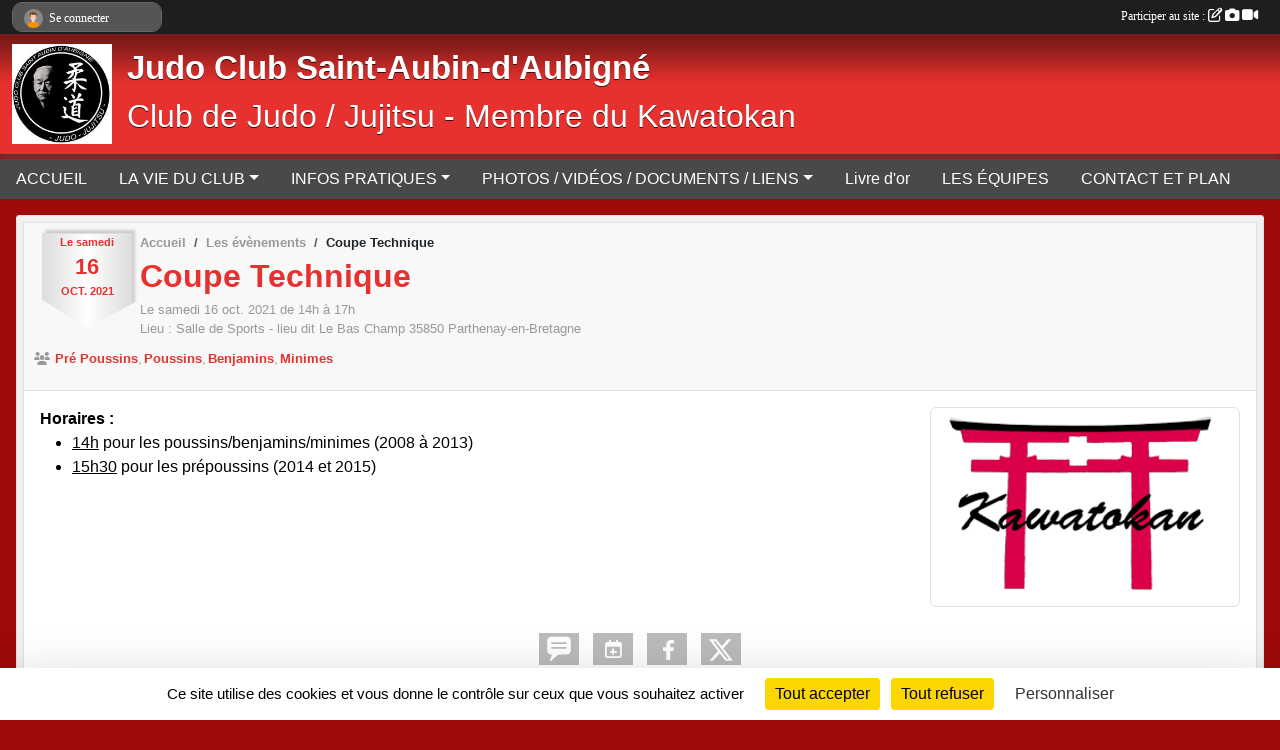

--- FILE ---
content_type: text/html; charset=UTF-8
request_url: https://judoclubsaintaubindaubigne.sportsregions.fr/evenements/2021/10/16/coupe-technique-1537864
body_size: 6786
content:
<!DOCTYPE html>
<html lang="fr" >
<head>
    <base href="https://judoclubsaintaubindaubigne.sportsregions.fr/">
    <meta charset="utf-8">
    <meta http-equiv="Content-Type" content="text/html; charset=utf-8">
    <title>Coupe Technique - Judo Club Saint Aubin d&#039;Aubigné</title>
    <meta name="description" content="Horaires :


	14h pour les poussins/benjamins/minimes (2008 à 2013)
	15h30 pour les prépoussins (2014 et 2015)">
    <meta name="viewport" content="width=device-width, initial-scale=1, maximum-scale=1">
    <meta name="csrf-token" content="Jn0iVVcsXrcExE6qGczVuruPQkKmtYMuoXRrk86r">
    <meta name="apple-itunes-app" content="app-id=890452369">

    <link rel="shortcut icon" type="image/jpeg" href="/media/uploaded/sites/8107/association/65c607df23552_image.jpg">    
    <link rel="apple-touch-icon" sizes="152x152" href="/mu-152/8107/association/65c607df23552_image.jpg">
    <link rel="apple-touch-icon" sizes="180x180" href="/mu-180/8107/association/65c607df23552_image.jpg">
    <link rel="apple-touch-icon" sizes="167x167" href="/mu-167/8107/association/65c607df23552_image.jpg">
    <meta name="msapplication-TileImage" content="/mu-180/8107/association/65c607df23552_image.jpg">


    <link rel="manifest" href="/manifest.json">
    <meta name="apple-mobile-web-app-title" content="Judo Club Saint Aubin d&#039;Aubigné">

 
    <meta property="og:image" content="https://judoclubsaintaubindaubigne.sportsregions.fr/media/uploaded/sites/8107/evenement/61603a9525005_index2.png">
    <meta property="og:title" content="Coupe Technique">
    <meta property="og:url" content="https://judoclubsaintaubindaubigne.sportsregions.fr/evenements/2021/10/16/coupe-technique-1537864">
    <meta property="og:description" content="Horaires :


	14h pour les poussins/benjamins/mini...">


    <link rel="alternate" type="application/rss+xml" title="Judo Club Saint Aubin d&#039;Aubigné - Les news" href="/rss/news">
    <link rel="alternate" type="application/rss+xml" title="Judo Club Saint Aubin d&#039;Aubigné - Les évènements" href="/rss/evenement">


<link type="text/css" rel="stylesheet" href="css/bootstrap.5.3.2/bootstrap.min.css">

<link type="text/css" rel="stylesheet" href="css/fontawesome-free-6.5.1-web/css/all.min.css">

<link type="text/css" rel="stylesheet" href="css/barre-noire.css">

<link type="text/css" rel="stylesheet" href="css/common.css">

<link type="text/css" rel="stylesheet" href="css/design-1.css">

<link type="text/css" rel="stylesheet" href="js/fancybox.5.0.36/fancybox.css">

<link type="text/css" rel="stylesheet" href="fonts/icons.css">

    <script src="js/bootstrap.5.3.2/bootstrap.bundle.min.js?tm=1736255796"></script>
    <script src="js/jquery-3.7.1.min.js?tm=1736255796"></script>
    <script src="js/advert.js?tm=1736255796"></script>

     <script src="/tarteaucitron/tarteaucitron.js"></script>
    <script src="/tarteaucitron/tarteaucitron-services.js"></script>
    <script>
        tarteaucitron.init({
            "privacyUrl": "", /* Privacy policy url */

            "hashtag": "#tarteaucitron", /* Open the panel with this hashtag */
            "cookieName": "tarteaucitron", /* Cookie name */

            "orientation": "bottom", //  "middle", /* Banner position (top - bottom) */

            "showAlertSmall": false, /* Show the small banner on bottom right */
            "cookieslist": false, /* Show the cookie list */

            "showIcon": false, /* Show cookie icon to manage cookies */
            "iconPosition": "BottomRight", /* BottomRight, BottomLeft, TopRight and TopLeft */

            "adblocker": false, /* Show a Warning if an adblocker is detected */

            "DenyAllCta" : true, /* Show the deny all button */
            "AcceptAllCta" : true, /* Show the accept all button when highPrivacy on */
            "highPrivacy": true, /* HIGHLY RECOMMANDED Disable auto consent */

            "handleBrowserDNTRequest": false, /* If Do Not Track == 1, disallow all */

            "removeCredit": true, /* Remove credit link */
            "moreInfoLink": true, /* Show more info link */
            "useExternalCss": false, /* If false, the tarteaucitron.css file will be loaded */

            "readmoreLink": "", /* Change the default readmore link */

            "mandatory": true, /* Show a message about mandatory cookies */
        });
        
    </script> 
</head>
<body class="colonne_widget_double evenements_details bg-type-none no-bandeau no-orientation fixed-footer users-rounded filters-select"  style="--color1: rgb(230, 49, 46);--color2: rgb(73, 73, 73);--color1-light: rgba(230, 49, 46,0.05);--color1-declined: rgb(255,81,78);--color2-declined: rgb(105,105,105);--title-color: rgb(255, 255, 255);--color1-bkg-texte1: rgb(255,209,206);--color1-bkg-texte2: rgb(233,233,233);--background-color: rgb(158, 9, 9);--logo-size: 100px;--title-px: 60;--title-size: 2.5em;--slogan-size: 2em;--title-size-coef1: 0,41666666666667;--title-size-coef2: 10;--color1r: 230;--color1g: 49;--color1b: 46;--max-width: 1400px;--bandeau-w: 100%;--bandeau-h: auto;--bandeau-x: 0px;--bandeau-y: 0px;--bandeau-max-height: 245.614px;" >
        <div id="wrap">
    <div id="a2hs" class="bg-dark d-sm-none">
    <div class="container-fluid py-3 maxwidth">
        <div class="row">
            <div class="col-6 text-white">
                <img src="/images/common/mobile-app.png" class="img-thumbnail" style="max-width:30px">
                sportsregions
            </div>
            <div class="col-6 text-end">
                <a href="https://play.google.com/store/apps/details?id=com.initiatives.sportsregions&hl=fr_FR" class="btn btn-sm btn-success">Installer</a>
            </div>
        </div>
    </div>
</div>    <header id="header">
        <div class="fond">
            <div id="degrade"></div>
            <div class="container-fluid maxwidth">
                <div class="row">
                    <div class="col" id="logo">
                    
                            <a id="image_logo" href="https://judoclubsaintaubindaubigne.sportsregions.fr" rel="home"><img src="/media/uploaded/sites/8107/association/65c607df23552_image.jpg" alt="Logo"></a>
                            
                        <div>
                                <p class="longueur_3"><a href="https://judoclubsaintaubindaubigne.sportsregions.fr" rel="home">Judo Club Saint-Aubin-d&#039;Aubigné</a></p>
      
                            <span class="slogan">Club de Judo / Jujitsu - Membre du Kawatokan</span>
                        </div>
                    </div>
                </div>
            </div>
        </div>
        
            
            
        <section class="container-fluid px-0 maxwidth">
            <div class="row g-0">
                <div class="col">
                    <nav id="mainmenu" class="allow2lines">
                        <ul class="nav nav-pills">
            
    <li class="nav-item" id="menu_224463">
        <a class="nav-link " href="https://judoclubsaintaubindaubigne.sportsregions.fr">ACCUEIL</a>
    </li>
            
    <li class="nav-item dropdown" id="menu_224465">
        <button class="nav-link dropdown-toggle " data-bs-toggle="dropdown" role="button" aria-haspopup="true" aria-expanded="false">LA VIE DU CLUB</button>
        <div class="dropdown-menu">
                            <a class="dropdown-item" href="https://judoclubsaintaubindaubigne.sportsregions.fr/evenements" id="menu_224466">Évènements</a>
                            <a class="dropdown-item" href="https://judoclubsaintaubindaubigne.sportsregions.fr/resultats" id="menu_224468">Résultats</a>
                            <a class="dropdown-item" href="https://judoclubsaintaubindaubigne.sportsregions.fr/actualites-du-club" id="menu_224469">Les News</a>
                            <a class="dropdown-item" href="/en-savoir-plus/les-sponsors-119836" id="menu_589920">Les sponsors</a>
                    </div>
    </li>
            
    <li class="nav-item dropdown" id="menu_224470">
        <button class="nav-link dropdown-toggle " data-bs-toggle="dropdown" role="button" aria-haspopup="true" aria-expanded="false">INFOS PRATIQUES</button>
        <div class="dropdown-menu">
                            <a class="dropdown-item" href="/en-savoir-plus/horaires-49225" id="menu_224485">Horaires</a>
                            <a class="dropdown-item" href="/en-savoir-plus/code-moral-50886" id="menu_235844">Code Moral</a>
                            <a class="dropdown-item" href="/en-savoir-plus/histoire-du-judo-49442" id="menu_225781">Histoire du Judo</a>
                            <a class="dropdown-item" href="/en-savoir-plus/origines-des-ceintures-62565" id="menu_302777">Origines des ceintures</a>
                            <a class="dropdown-item" href="/en-savoir-plus/les-aides-financieres-pour-le-sport-154022" id="menu_745747">Les aides financières pour le sport</a>
                    </div>
    </li>
            
    <li class="nav-item dropdown" id="menu_224473">
        <button class="nav-link dropdown-toggle " data-bs-toggle="dropdown" role="button" aria-haspopup="true" aria-expanded="false">PHOTOS / VIDÉOS / DOCUMENTS / LIENS</button>
        <div class="dropdown-menu">
                            <a class="dropdown-item" href="https://judoclubsaintaubindaubigne.sportsregions.fr/photos-du-club" id="menu_224475">Photos</a>
                            <a class="dropdown-item" href="https://judoclubsaintaubindaubigne.sportsregions.fr/videos-du-club" id="menu_224474">Vidéos</a>
                            <a class="dropdown-item" href="https://judoclubsaintaubindaubigne.sportsregions.fr/documents" id="menu_224471">Documents</a>
                            <a class="dropdown-item" href="/en-savoir-plus/liens-utiles-50249" id="menu_230914">Liens</a>
                    </div>
    </li>
            
    <li class="nav-item" id="menu_224476">
        <a class="nav-link " href="https://judoclubsaintaubindaubigne.sportsregions.fr/livre-d-or">Livre d&#039;or</a>
    </li>
            
    <li class="nav-item" id="menu_224481">
        <a class="nav-link " href="https://judoclubsaintaubindaubigne.sportsregions.fr/equipes">LES ÉQUIPES</a>
    </li>
            
    <li class="nav-item" id="menu_224483">
        <a class="nav-link " href="https://judoclubsaintaubindaubigne.sportsregions.fr/contactez-nous">CONTACT ET PLAN</a>
    </li>
</ul>
<form action="#" method="post">
    <select class="form-control form-select" id="navigation-select" name="navigation-select">
        <option value="">Navigation</option>
    </select>
</form>                    </nav>
                </div>
            </div>
        </section>
    </header>
        <div class="container-fluid px-0 px-sm-3 px-xxl-0 pb-5 maxwidth   is_detail   " id="contenu">
                
<div class="row">
    <div class="col-lg-12" id="main-column">
    <section id="main">
        <div class="inner">
            <header id="content-header">
        <section class="date">
        <time><span>Le <span itemprop="startDate" content="2021-10-16T14:00:00+0200">samedi <span class="j">16</span> <span class="m">oct.</span> <span class="a">2021</span></span></span></time>
    </section>
                        <nav aria-label="breadcrumb">
        <ol class="breadcrumb" itemscope itemtype="https://schema.org/BreadcrumbList">
                            <li class="breadcrumb-item " itemprop="itemListElement" itemscope itemtype="https://schema.org/ListItem"><meta itemprop="position" content="1"><a href="https://judoclubsaintaubindaubigne.sportsregions.fr" itemprop="item"><span itemprop="name">Accueil</span></a></li>
                            <li class="breadcrumb-item  interval " itemprop="itemListElement" itemscope itemtype="https://schema.org/ListItem"><meta itemprop="position" content="2"><a href="https://judoclubsaintaubindaubigne.sportsregions.fr/evenements" itemprop="item"><span itemprop="name">Les évènements</span></a></li>
                            <li class="breadcrumb-item " itemprop="itemListElement" itemscope itemtype="https://schema.org/ListItem"><meta itemprop="position" content="3"><span itemprop="name">Coupe Technique</span></li>
                    </ol>
    </nav>
                            <h1 ><span>Coupe Technique</span></h1>
                            <p class="dates-heures">
                    Le <span itemprop="startDate" content="2021-10-16T14:00:00+0200">samedi <span class="j">16</span> <span class="m">oct.</span> <span class="a">2021</span></span> de 14h à 17h<br>
                            Lieu : <span class="location">
                <span class="street-address"> Salle de Sports - lieu dit Le Bas Champ</span>
                <span class="postal-code">35850</span>
                <span class="locality">Parthenay-en-Bretagne</span>
                </span>
                </p>
                            <span itemprop="audience" number="4">
<i class="fa fa-users"></i> 
<ul style="display: inline">
<li><a href="/equipes/pre-poussins-39270" itemscope itemtype="https://schema.org/Audience"><span itemprop="name">Pré Poussins</span></a></li><li><a href="/equipes/poussins-39271" itemscope itemtype="https://schema.org/Audience"><span itemprop="name">Poussins</span></a></li><li><a href="/equipes/benjamins-39272" itemscope itemtype="https://schema.org/Audience"><span itemprop="name">Benjamins</span></a></li><li><a href="/equipes/minimes-39273" itemscope itemtype="https://schema.org/Audience"><span itemprop="name">Minimes</span></a></li></ul>
</span>
                <hr class="leon">
</header>                        <div class="content ">
                                <section class="detail evenements">
                    <div id="informations_evenement" class=" ">
    <div class="container-fluid px-0">
        <div class="row">
            <div class="col-12">
                <h2>Le <span itemprop="startDate" content="2021-10-16T14:00:00+0200">samedi <span class="j">16</span> <span class="m">oct.</span> <span class="a">2021</span></span></h2>
                                    <p class="info"><span class="location" >
            <span class="street-address"> Salle de Sports - lieu dit Le Bas Champ</span>
            <span class="postal-code">35850</span>
            <span class="locality">Parthenay-en-Bretagne</span>
            </span> - de 14h à 17h</p>
                            </div>
        </div>
            </div>
</div>

<div class="container-fluid px-0">

    
    
    
    <div class="row">
        <div class="col-12">
<section id="main-content">
        <figure class="illustration">
        <a data-fancybox="images" href="/media/uploaded/sites/8107/evenement/61603a9525005_index2.png" data-caption="Coupe Technique">
            <img class="img-thumbnail" src="/media/uploaded/sites/8107/evenement/crop_61603a9525005_index2.png" alt="Coupe Technique">
        </a>
    </figure>
        <div style="color:#000000;font-size:12pt;font-family:Calibri, Helvetica, sans-serif;"><strong>Horaires :</strong></div>

<ul>
	<li style="color:#000000;font-size:12pt;font-family:Calibri, Helvetica, sans-serif;"><u>14h</u> pour les poussins/benjamins/minimes (2008 à 2013)</li>
	<li style="color:#000000;font-size:12pt;font-family:Calibri, Helvetica, sans-serif;"><u>15h30</u> pour les prépoussins (2014 et 2015)</li>
</ul>

</section>
        </div>
    </div>

    <div class="row">
        <div class="col-12">
            <div id="partage" class="mt-3">
    <h2>Partager sur</h2>
    <div class="partage_block">
        <span class="partage-reseaux-sociaux">
                        <a class="button_commentaire" href="/evenements/2021/10/16/coupe-technique-1537864#commentaires"><span class="at-icon-wrapper"><svg xmlns="http://www.w3.org/2000/svg" xmlns:xlink="https://www.w3.org/1999/xlink" viewBox="0 0 612 792"  class="at-icon at-icon-facebook" title="Commentaires" alt="Commentaires"><g><path d="M496.679,90H115.224C58.686,90,12.428,136.289,12.428,192.827v236.791c0,56.571,46.256,102.86,102.796,102.86h21.271 l-58.044,149.5c-2.434,6.311-0.288,13.455,5.285,17.331c2.531,1.824,5.479,2.69,8.394,2.69c3.46,0,6.919-1.249,9.674-3.62 c0,0,187.716-165.165,188.292-165.935h206.617c56.604,0,102.859-46.288,102.859-102.859V192.827 C599.539,136.289,553.314,90,496.679,90z M490.882,389.353H114.231v-43.438h376.682v43.438H490.882z M490.882,269.835H114.231 v-43.438h376.682v43.438H490.882z"></g></svg></span><em class="titre">
                                    commenter
                            </em></a>
                                        <a href="https://judoclubsaintaubindaubigne.sportsregions.fr/evenements/2021/10/16/coupe-technique-1537864.ics" class="partage-ical">
                    <span class="at-icon-wrapper"><i class="far fa-calendar-plus"></i></span><em class="titre">Calendrier</em>
                </a>
                        <button type="button" url="https://judoclubsaintaubindaubigne.sportsregions.fr/evenements/2021/10/16/coupe-technique-1537864" text="Coupe Technique" class="partage-facebook facebookShare" title="Partager sur Facebook">
                <span class="at-icon-wrapper"><svg xmlns="http://www.w3.org/2000/svg" xmlns:xlink="https://www.w3.org/1999/xlink" viewBox="0 0 32 32" class="at-icon at-icon-facebook" title="Facebook" alt="Facebook"><g><path d="M21 6.144C20.656 6.096 19.472 6 18.097 6c-2.877 0-4.85 1.66-4.85 4.7v2.62H10v3.557h3.247V26h3.895v-9.123h3.234l.497-3.557h-3.73v-2.272c0-1.022.292-1.73 1.858-1.73h2V6.143z" fill-rule="evenodd"/></g></svg></span><em class="titre">Facebook</em>
            </button>
            <button type="button" url="https://judoclubsaintaubindaubigne.sportsregions.fr/evenements/2021/10/16/coupe-technique-1537864" text="Coupe Technique" class="partage-twitter twitterShare" title="Partager sur X">
                <span class="at-icon-wrapper"><svg viewBox="0 0 300 271" xmlns="http://www.w3.org/2000/svg" xmlns:xlink="https://www.w3.org/1999/xlink"  class="at-icon at-icon-twitter" title="Twitter" alt="Twitter"><path d="m236 0h46l-101 115 118 156h-92.6l-72.5-94.8-83 94.8h-46l107-123-113-148h94.9l65.5 86.6zm-16.1 244h25.5l-165-218h-27.4z"/></svg></span><em class="titre">Twitter</em>
            </button>
        </span>
    </div>
</div>        </div>
    </div>

    
    

    
        
    
    <div class="row">
        <div class="col-12">
<span itemprop="audience" number="4">
<i class="fa fa-users"></i> 
<ul style="display: inline">
<li><a href="/equipes/pre-poussins-39270" itemscope itemtype="https://schema.org/Audience"><span itemprop="name">Pré Poussins</span></a></li><li><a href="/equipes/poussins-39271" itemscope itemtype="https://schema.org/Audience"><span itemprop="name">Poussins</span></a></li><li><a href="/equipes/benjamins-39272" itemscope itemtype="https://schema.org/Audience"><span itemprop="name">Benjamins</span></a></li><li><a href="/equipes/minimes-39273" itemscope itemtype="https://schema.org/Audience"><span itemprop="name">Minimes</span></a></li></ul>
</span>
        </div>
    </div>

    

    
    
    
    
    
    
    
    
    
                
    
        
    
    </div>
                </section>
            </div>
            <footer id="content-footer">
            <div class="container-fluid px-0">
                <div class="row">
                                                                <div class="col">
                            <span class="auteur">
                                                                    <span>
                                        Publié
                                                                                    le <time datetime="2021-10-08T14:11:58+0200">08 oct. 2021</time>
                                                                            
                                        
                                                                            </span>
                                                                                                </span>
                        </div>
                                    </div>
            </div>
        </footer>
            </div>
    </section>

    
            <section class="secondary">
            <div class="inner">
                <header>
    <h2 class="secondary-content"><span >Commentez l’évènement</span></h2>
</header>
                <div class="content">
                    <div class="container-fluid px-0">
                        <div class="row">
    <div class="col-12">
        <link href="js/summernote-0.9.0-dist/summernote-bs5.css" rel="stylesheet">
        <script src="js/summernote-0.9.0-dist/summernote-bs5.js"></script>
        <script src="js/summernote-0.9.0-dist/lang/summernote-fr-FR.js"></script>
        <section id="commentaires" class="module">
            <div class="content">
                <a name="commentaires"></a>
                                    <a name="end"></a>
                    <div class="alert alert-success" role="alert">
            <a href="javascript:void(0)" class="log_me_in alert-link">Connectez-vous</a> pour pouvoir participer aux commentaires.
        </div>
                                    <div id="messages_commentaires_container">
                    <div id="messages_commentaires" class="liste" rel="https://judoclubsaintaubindaubigne.sportsregions.fr/forum/3805704">
                          
                    </div>
                </div>
                            </div>
        </section>
    </div>
</div>                    </div>
                </div>
            </div>
        </section>
     
    </div>
</div>
    </div>
</div><footer id="footer" >
    <div class="container maxwidth">
                <div class="row py-3">
            <div class="col-md-3 col-lg-3 col-xl-3 col-xxl-3 pt-3 pb-1 text-center">
                <nav id="copyright"><a href="https://www.sportsregions.fr/inscription" title="Création de site internet gratuit de club de Judo" rel="friend" class="tag_acces_outil_footer_05A"><strong>Sports<em>regions</em></strong></a></nav>                <div id="visites">
                    <i class="fa fa-bar-chart"></i>
                <span id="nb-visites">Chargement des </span> visites
    </div>
<div id="stats_analyser"></div>            </div>
            <div class="col-md-4 col-lg-4 col-xl-4 col-xxl-3 pt-3 pb-1 px-0 text-center">
                <div id="footer-apps">
            <a href="https://play.google.com/store/apps/details?id=com.initiatives.sportsregions&amp;hl=fr_FR"  title="Télécharger l'application Android dans le Play Store"><img src="/images/common/badge-playstore-fr.svg" alt="Télécharger l'application Android dans le play Store"></a>
                <a href="https://itunes.apple.com/fr/app/sportsregions/id890452369" title="Télécharger l'application iPhone dans l\'App Store"><img src="/images/common/badge-appstore-fr.svg" alt="Télécharger l'application iPhone dans l'App Store"></a>
    </div>            </div>
            <div class="col-md-5 col-lg-5 col-xl-4 col-xxl-5 pt-3 pb-1 text-center">
                <nav id="cookies">
    <ul>
        <li><a href="https://www.sportsregions.fr/charte-cookies" class="informations-legales">Charte cookies</a></li>
                <li><a href="javascript:void(0);" onclick="tarteaucitron.userInterface.openPanel();" class="informations-legales">Gestion des cookies</a></li>
            </ul>
</nav>                <nav id="legal">
    <ul>
        <li><a href="https://judoclubsaintaubindaubigne.sportsregions.fr/informations-legales" class="informations-legales">Informations légales</a></li>
        <li><a href="https://www.sportsregions.fr/signaler-un-contenu-inapproprie?k=65723449">Signaler un contenu inapproprié</a></li>
    </ul>
</nav>            </div>
            <div class="col-xl-1 col-xxl-1 text-center pt-3 pb-1 px-0 rss d-none d-xl-block">
                <div class="rss">
    <a href="https://judoclubsaintaubindaubigne.sportsregions.fr/rss/news" data-bs-toggle="tooltip" data-bs-placement="top" title="Flux rss des actualités"><i class="fa fa-rss"></i></a>
    <a href="https://judoclubsaintaubindaubigne.sportsregions.fr/rss/evenement" data-bs-toggle="tooltip" data-bs-placement="top" title="Flux rss des évènements"><i class="fa fa-rss"></i></a>
</div>            </div>
        </div>
    </div>
</footer>        <div id="log_bar">
    <div class="container-fluid maxwidth">
        <div class="row" id="barre_noire">
            <div class="col">
                <div id="informations_utilisateur" class="not-connected">
                    <div id="lien_user" class="hilight">
                        <a href="https://judoclubsaintaubindaubigne.sportsregions.fr/se-connecter" id="lien_user_lien">
                        <img id="avatar" class="img-fluid rounded-circle" src="/images/common/boxed-item-membre.svg" alt="avatar"><span class="label">Se connecter</span>
                        </a>
                    </div>
                    <input type="hidden" name="login_sv_email" value="">
                    <input type="hidden" name="login_sv_mode" value="">
                    <input type="hidden" name="login_sv_message" value="">
                    <div id="popup_login"><div id="popup_login_modal" class="modal fade" tabindex="-1" role="dialog" style="display:none"></div></div>
                </div>
            </div>
            <div class="col">
                <div id="participate">
                    <a href="https://judoclubsaintaubindaubigne.sportsregions.fr/se-connecter" title="Se connecter pour rédiger une news">
                        Participer au site :
                    
                        <i class="far fa-edit"></i>
        
                        <i class="fas fa-camera"></i>
        
                        <i class="fas fa-video"></i>
                    </a>
                </div>
                            </div>
        </div>
    </div>
</div>
<div id="mobile_login_bar">
    <div class="container-fluid maxwidth">
        <div class="row">
            <div class="col-7 text-right">
                Envie de participer ?
            </div>
            <div class="col-5 text-center">
                <a href="https://judoclubsaintaubindaubigne.sportsregions.fr/se-connecter" id="lien_user_lien_mobile" class="btn btn-sm btn-primary">Connexion</a>
            </div>
        </div>
    </div>
</div>        <div id="fb-root"></div>
    <div id="confirmPop" class="modal" style="display:none"></div>
    <div id="multi_modal" class="modal fade" tabindex="-1" role="dialog" style="display:none"></div>
    <script>
    var page_courante = "/evenements/2021/10/16/coupe-technique-1537864";
    var association_id = 8107;
    var auto_open_login = 0;
    var termes_recherche = "";
    var popup_login_mode = null;
    var popup_login_identifiant = null;
    var popup_login_autoopen = 0;
    </script>
        
        <script src="js/confirm-message-pop.js"></script>
    
        <script src="js/common.js"></script>
    
        <script src="js/design-1.js"></script>
    
        <script src="js/fancybox.5.0.36/fancybox.umd.js"></script>
    
        <script src="js/formulaire.js"></script>
    
        <script src="js/reservations.js"></script>
    
        <script src="js/controle-honorabilite.js"></script>
    
        <script src="js/login.js"></script>
         <script>
        (tarteaucitron.job = tarteaucitron.job || []).push("openstreetmap_sportsregions");
    
    (tarteaucitron.job = tarteaucitron.job || []).push("facebooklikebox");

    (tarteaucitron.job = tarteaucitron.job || []).push("dailymotion");

    (tarteaucitron.job = tarteaucitron.job || []).push("vimeo");

    (tarteaucitron.job = tarteaucitron.job || []).push("facebook_video_sportsregions");

    </script> </body>
</html>

--- FILE ---
content_type: text/html; charset=UTF-8
request_url: https://judoclubsaintaubindaubigne.sportsregions.fr/visites
body_size: 5
content:
21544